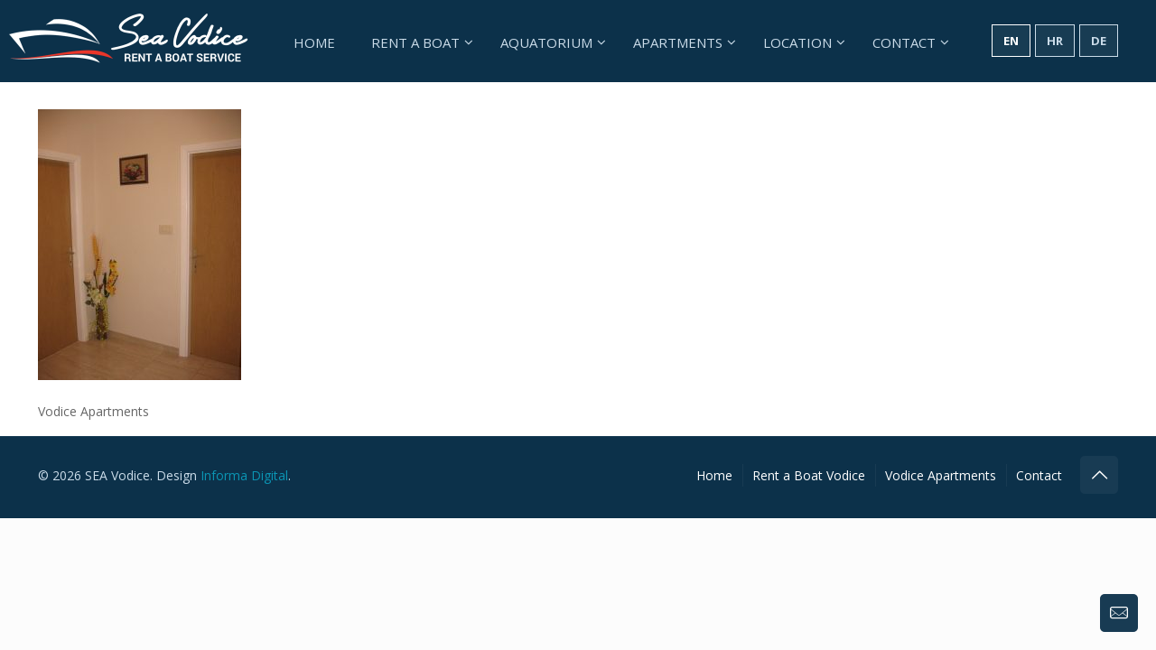

--- FILE ---
content_type: application/x-javascript
request_url: https://sea-rent-a-boat-vodice.com/wp-content/cache/min/1/wp-content/plugins/custom-datepicker-nmr/js/nmr-datepicker.js?ver=1686078648
body_size: -444
content:
(function($){$(document).ready(function(){$(".nmr-datepicker").each(function(i,item){var settings={};if(item.min){settings.minDate=new Date(item.min)}
if(item.max){settings.maxDate=new Date(item.max)}
if(item.dataset.format){settings.dateFormat=item.dataset.format}
if(item.id){$(`#${item.id}`).datepicker(settings)}})})})(jQuery)

--- FILE ---
content_type: text/plain
request_url: https://www.google-analytics.com/j/collect?v=1&_v=j102&a=1677987187&t=pageview&_s=1&dl=https%3A%2F%2Fsea-rent-a-boat-vodice.com%2Fapartmani-vodice%2Fapartman-3%2Fapartments-vodice-a3-35-2%2F&ul=en-us%40posix&dt=Vodice%20Apartments%20%7C%20Rent%20a%20Boat%20Vodice&sr=1280x720&vp=1280x720&_u=IEBAAEABAAAAACAAI~&jid=1498298506&gjid=1700147631&cid=769189342.1769054933&tid=UA-42648699-14&_gid=1885673101.1769054933&_r=1&_slc=1&z=784184668
body_size: -454
content:
2,cG-851L7PT4RZ